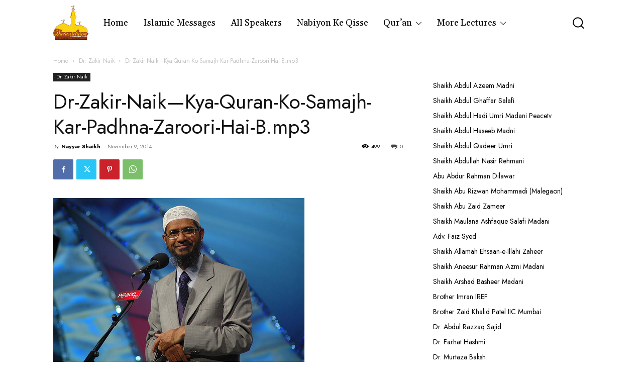

--- FILE ---
content_type: text/css
request_url: https://islamicaudios.net/wp-content/themes/Newspaper-child/style.css?ver=12.6.6c
body_size: -119
content:
/*
Theme Name:     Newspaper Child theme
Theme URI: 		http://themeforest.net/user/tagDiv/portfolio
Description:    Child theme made by tagDiv
Author:         tagDiv
Author URI: 	http://themeforest.net/user/tagDiv/portfolio
Template:       Newspaper
Version:        9.0c
*/


/*  ----------------------------------------------------------------------------
    This file will load automatically when the child theme is active. You can use it
    for custom CSS
*/
.td-module-thumb {
  position: relative;
  margin-bottom: 13px;
  display: none;
} 

ul.td-category {
    display: inline-block!important;
}

